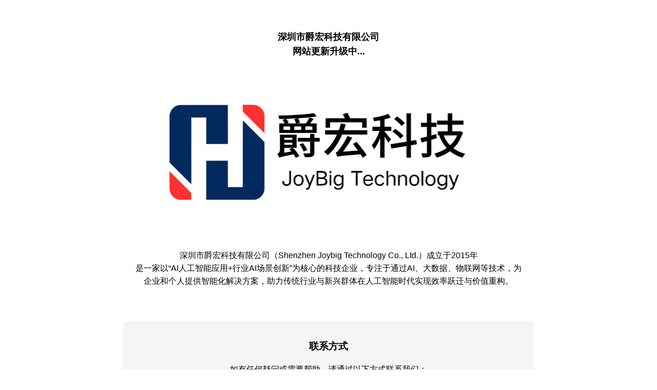

--- FILE ---
content_type: text/html
request_url: http://joybig.com/
body_size: 1201
content:
<!DOCTYPE html>
<html lang="zh-CN">
<head>
    <meta charset="UTF-8">
    <meta name="viewport" content="width=device-width, initial-scale=1.0">
    <title>深圳市爵宏科技有限公司-致力于AI智能应用及行业AI场景创新</title>
    <style>
        body {
            margin: 0;
            padding: 20px;
            font-family: Arial, sans-serif;
            line-height: 1.6;
        }
        
        .container {
            max-width: 800px;
            margin: 0 auto;
            text-align: center;
        }
        
        .section {
            margin-bottom: 30px;
            padding: 20px;
        }
        
        .bold-text {
            font-weight: bold;
            font-size: 18px;
        }
        
        .image-section img {
            max-width: 100%;
            height: auto;
            border-radius: 8px;
        }
        
        .contact-info {
            background-color: #f5f5f5;
            padding: 15px;
            border-radius: 8px;
        }
    </style>
</head>
<body>
    <div class="container">
        <!-- 第一部分：加粗的文字 -->
        <div class="section">
            <p class="bold-text">
                深圳市爵宏科技有限公司<br>
				网站更新升级中...
            </p>
        </div>
        
        <!-- 第二部分：图片 -->
        <div class="section image-section">
            <img src="http://www.joybig.com/logo.png" alt="爵宏科技">
        </div>
        
        <!-- 第三部分：一段文字 -->
        <div class="section">
            <p>
深圳市爵宏科技有限公司（Shenzhen Joybig Technology Co., Ltd.）成立于2015年<br>
是一家以“AI人工智能应用+行业AI场景创新”为核心的科技企业，专注于通过AI、大数据、物联网等技术，为企业和个人提供智能化解决方案，助力传统行业与新兴群体在人工智能时代实现效率跃迁与价值重构。
            </p>
        </div>
        
        <!-- 第四部分：联系方式 -->
        <div class="section contact-info">
            <h3>联系方式</h3>
            <p>
                如有任何疑问或需要帮助，请通过以下方式联系我们：<br>
                邮箱：way@joybig.com<br>
                地址：深圳市宝安区怀德智慧大厦48栋311<br>
                工作时间：周一至周五 9:00-18:00
            </p>
        </div>
    </div>
</body>
</html>
